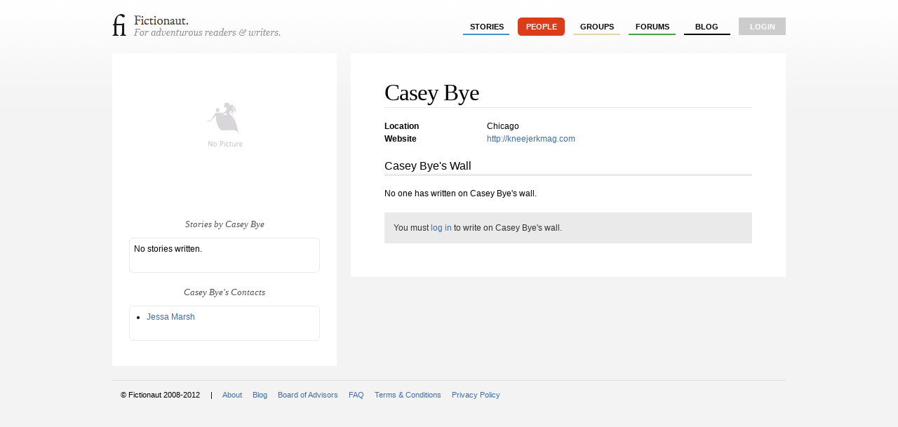

--- FILE ---
content_type: text/html; charset=utf-8
request_url: http://fictionaut.com/users/casey-bye
body_size: 1652
content:
<!DOCTYPE html>
<html lang='en' xml:lang='en' xmlns='http://www.w3.org/1999/xhtml'>
<head>
<title>Casey Bye &mdash; Fictionaut</title>
<meta content='text/html; charset=utf-8' http-equiv='Content-Type'>
<script src="http://ajax.googleapis.com/ajax/libs/jquery/1.5.1/jquery.min.js" type="text/javascript"></script>
<script src="/javascripts/all.js?1354054149" type="text/javascript"></script>
<link href="/stylesheets/blueprint/screen.css?1354054149" media="screen" rel="stylesheet" type="text/css" />
<link href="/stylesheets/all.css?1354054247" media="screen" rel="stylesheet" type="text/css" />
<style media='screen' type='text/css'></style>

<meta content="authenticity_token" name="csrf-param" />
<meta content="ddrEvG2JJkOCZ2dDVeP8eJCb8yTX3EKAyZiJ6WSaty4=" name="csrf-token" />
<script>
  //<![CDATA[
    $(document).ready(function() {
      
      
    });
  //]]>
</script>


<script>
  //<![CDATA[
    var _gaq = _gaq || [];
    _gaq.push(['_setAccount', 'UA-4670454-1']);
    _gaq.push(['_trackPageview']);
    
    (function() {
      var ga = document.createElement('script'); ga.type = 'text/javascript'; ga.async = true;
      ga.src = ('https:' == document.location.protocol ? 'https://ssl' : 'http://www') + '.google-analytics.com/ga.js';
      var s = document.getElementsByTagName('script')[0]; s.parentNode.insertBefore(ga, s);
    })();
  //]]>
</script>
</head>

<body class='users show'>
<div class='center jGrowl' id='growl_section'></div>
<div id='everything'>
<div id='top'>
<a href='/' id='logo'>
<img alt="Fictionaut" height="31" src="/images/logo-oneline.gif?1354054149" width="240" />
</a>
<div id='nav'>
<ul>
<li><a href="/stories/sort?by=recommended" class="stories">stories</a></li>
<li><a href="/users/sort?by=newest" class="users section">people</a></li>
<li><a href="/groups" class="groups">groups</a></li>
<li><a href="/forums" class="forums">forums</a></li>
<li><a href="/blog" class="blog">Blog</a></li>
<li class='last'><a href="/login" class="login">login</a></li>
</ul>
</div>
<div id='messages'>

</div>
<div class='clear'></div>
</div>

<div id='container'>
<div id='right'>
<div class='whiteout'>
<div class='avatar' style='text-align: center; padding: 1em 0;'>
<img alt="Missing_full" src="/images/users/missing_full.png?1354054149" />
</div>
<div class='clear'></div>
<div class='center'>

</div>
<br>
<h2 class='boxhead'>Stories by Casey Bye</h2>
<div class='box'>
No stories written.
<ul id='stories-written'>
</ul>

</div>
<h2 class='boxhead'>Casey Bye's Contacts</h2>
<div class='box'>
<ul>
<li><a href="/users/jessa-marsh">Jessa Marsh</a></li>
</ul>
</div>
<div class='clear'></div>
</div>

</div>
<div id='left'>
<div class='whiteout'><div class='whiteout'>
<h1>Casey Bye</h1>
<hr>
<table class='profileStats'>
<tr>
<td>
<strong>
Location
</strong>
</td>
<td>
Chicago
</td>
</tr>
<tr>
<td>
<strong>
Website
</strong>
</td>
<td>
<a href="http://kneejerkmag.com" rel="nofollow">http://kneejerkmag.com</a>
</td>
</tr>
</table>
<br>
<h3>Casey Bye's Wall</h3>
<a name='wall'></a>
<div class='comment-list-mini'>
<p>
No one has written on
Casey Bye's wall.
</p>
</div>

<div class='status'>
You must <a href="/login">log in</a> to write on Casey Bye's wall.
</div>
</div>
</div>
<div class='clear'></div>
</div>
<div class='clear'></div>

</div>
</div>
<div id='foot'>
<div id='foot2'>
<div style='font-size: 0.9em'>
<div style='float: right;'>
</div>
&copy; Fictionaut 2008-2012
&nbsp;&nbsp;&nbsp;&nbsp;|&nbsp;&nbsp;&nbsp;&nbsp;
<a href="/about">About</a>
&nbsp;&nbsp;&nbsp;
<a href="/blog">Blog</a>
&nbsp;&nbsp;&nbsp;
<a href="/board">Board of Advisors</a>
&nbsp;&nbsp;&nbsp;
<a href="/faq">FAQ</a>
&nbsp;&nbsp;&nbsp;
<a href="/terms">Terms &amp; Conditions</a>
&nbsp;&nbsp;&nbsp;
<a href="/privacy">Privacy Policy</a>
</div>
</div>
</div>

</body>
</html>

